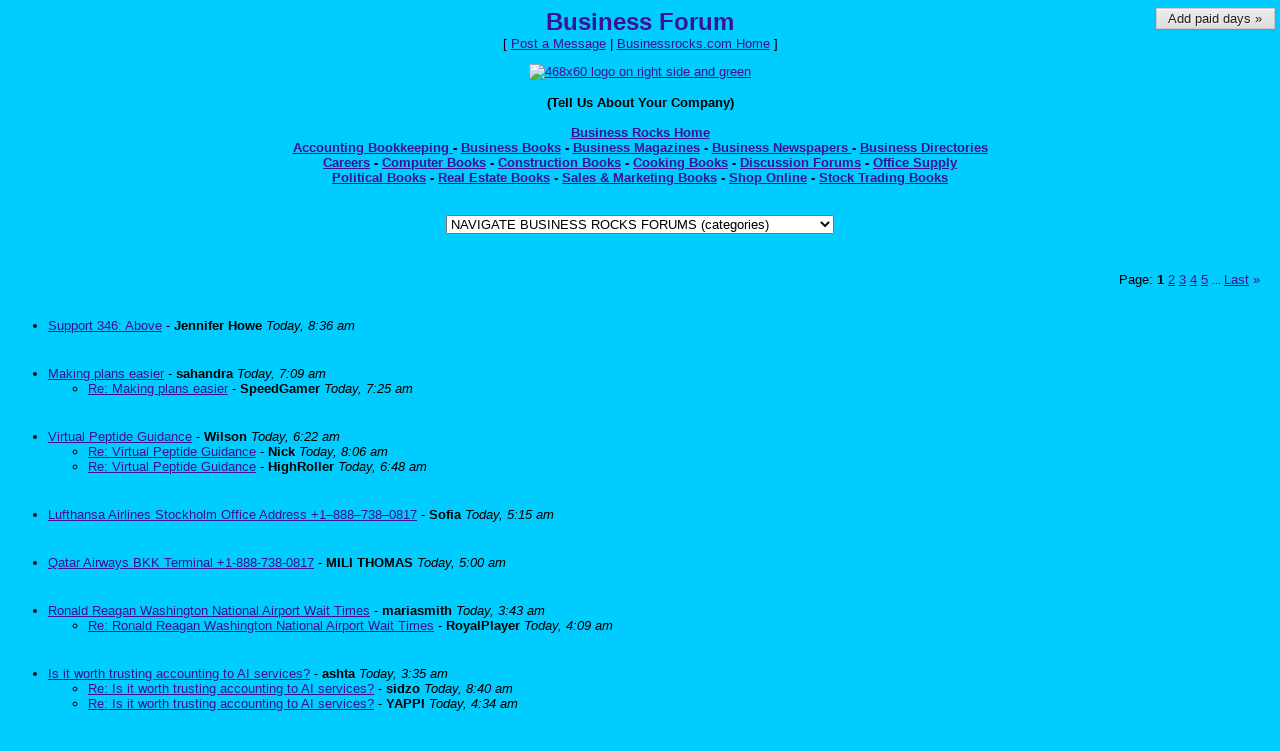

--- FILE ---
content_type: text/html
request_url: https://members4.boardhost.com/businessbooks/index.html?1679641726
body_size: 57576
content:
<!DOCTYPE html>
<html lang="en"><head><title>Business Forum </title>
<meta http-equiv="Content-Type" content="text/html; charset=iso-8859-1" />
<link rel="stylesheet" href="/businessbooks/style.css" type="text/css" media="all" /><script src="https://js.boardhost.com/jquery-1.11.3.min.js"></script><link rel="stylesheet" media="all" type="text/css" href="https://js.boardhost.com/jquery-impromptu.min.css"><script src="https://js.boardhost.com/jquery-impromptu.min.js"></script><script type="text/javascript" language="javascript" src="https://js.boardhost.com/quicktags.js"></script><script type="text/javascript">
function readcode(code) {
document.getElementById("speakerbox").src = 'https://tools.boardhost.com/audio_verify.cgi?' + code + '&1';
document.getElementById("speakerbox").style.display="";
document.getElementById("verify_word").focus();
}
</script>


          
          
          
          
          
          
          
          
          
          
          
          
          
          
          
          
          
     
         <html>
<head>
<title> Business Rocks - business forum - business management - entreprenuer  - discussion forum </title>
  <META NAME="description" CONTENT=" forum , forums , business forum , business news , business idea , entreprenuer , entreprenuer forums, discussion forums ,  "> 

<META NAME="keywords" CONTENT=" business rocks , business advice , entreprenuer , business forums , business discussion forums ,  ">      </head>
          
          
          
          
          
          
          
          
          
          
          
          
          
          
          
          
           <link rel="alternate" type="application/rss+xml" title="Message Board RSS" href="rss">
<script async src="https://fundingchoicesmessages.google.com/i/pub-9639136181134974?ers=1" nonce="2V13zYMQiVlOHw16plSLwA"></script><script nonce="2V13zYMQiVlOHw16plSLwA">(function() {function signalGooglefcPresent() {if (!window.frames['googlefcPresent']) {if (document.body) {const iframe = document.createElement('iframe'); iframe.style = 'width: 0; height: 0; border: none; z-index: -1000; left: -1000px; top: -1000px;'; iframe.style.display = 'none'; iframe.name = 'googlefcPresent'; document.body.appendChild(iframe);} else {setTimeout(signalGooglefcPresent, 0);}}}signalGooglefcPresent();})();</script>
</head>
<body bgcolor="#00CCFF" text="#000000" link="#3A1296" alink="#0B0B99" vlink="#0B0B99" onload="">
<div style="position:absolute;width:99%;" align=right><font face="verdana, arial" size="-2" color="#000000"><a href="https://tools.boardhost.com/subscriptions/board-payment.cgi?2500&amp;businessbooks" target=_top><button onclick="window.location.href='https://tools.boardhost.com/subscriptions/board-payment.cgi?2500&amp;businessbooks'" formtarget=_top>&nbsp;Add paid days &raquo;&nbsp;</button></a></font></div>
<font face="verdana, arial" size="2">
<b><center><font face="verdana, arial" color="3A1296" size="5">Business Forum </font></b><br>
<font face="verdana, arial" size="2">[ <a href="#post_message" role="button">Post a Message</a> | <a href="http://www.businessrocks.com">Businessrocks.com Home</a> ]</center>
<p>


<center> <a href="https://www.tkqlhce.com/click-8224724-10838495" target="_top">
<img src="https://www.lduhtrp.net/image-8224724-10838495" width="468" height="60" alt="468x60 logo on right side and green" border="0"/></a>  <BR><BR>
     
     
     <center><B><basefont size="4">
  (Tell Us About Your Company)</B></center> <basefont size="3">  <basefont size="3"> 
<BR>
     
     
     
     
     <HTML>
     <HEAD><SCRIPT Language="JavaScript">
     <!-- hide from old browsers
       function loadPage(pageURL){
         location.href = pageURL.options[pageURL.selectedIndex].value
         }
     //-->
     </SCRIPT>
     
     <BODY>
     
     <center>
      <B>
        <a href="http://www.businessrocks.com">Business Rocks  Home</a>  <BR> <a href="<a href="https://www.businessrocks.com/booknews.html      <BR> <a href="https://www.businessrocks.com/accounting.html">Accounting Bookkeeping </a>         -   
         <a href="https://www.businessrocks.com/businessbooks.html">Business Books</a> - <a href="https://www.businessrocks.com/magazines.html">Business Magazines</a> - <a href="https://www.businessrocks.com/newspapers.html"> Business Newspapers </a> - <a href="https://www.businessrocks.com/directory.html">Business Directories</a> <BR>    <a href="https://www.businessrocks.com/careers.html">Careers</a> - <a href="https://www.businessrocks.com/computers.html">Computer Books</a> - <a href="https://www.businessrocks.com/construction.html">Construction Books</a> -  <a href="https://www.businessrocks.com/cooking.html">Cooking Books</a>  -   <a href="https://www.businessrocks.com/forums.html">Discussion Forums</a> - <a href="https://www.businessrocks.com/officesupply.html">Office Supply</a> <BR>  <a href="https://www.businessrocks.com/politics.html">Political Books</a> -  <a href="https://www.businessrocks.com/real-estate.html">Real Estate Books</a>   - <a href="http://www.businessrocks.com/salesandmarketing.html">Sales & Marketing Books</a>  -  <a href="https://www.businessrocks.com/shopping.html">Shop Online</a>  -   <a href="https://www.businessrocks.com/stocks.html">Stock Trading Books</a>       </B>      












  <BR><BR></B> <center><FORM>
     <FONT SIZE=4>     
     <P>  
     <SELECT NAME="selectMenu3" onChange="loadPage(this)">
       <OPTION VALUE="jsC4U.htm"><B>NAVIGATE BUSINESS ROCKS FORUMS </B>(categories)</OPTION>
       <OPTION VALUE="http://members4.boardhost.com/businessbooks"><B>Business Forum </B>(add your news or views)</OPTION>
       <OPTION VALUE="http://members2.boardhost.com/businessbooks3"><B>Business Books Forum </B>(add your review or article)</OPTION>
       <OPTION VALUE="http://members2.boardhost.com/businessbooks5"><B>Careers Forum </a>(add your advice)</OPTION>
       
       <OPTION VALUE="http://members2.boardhost.com/businessbooks8"><B>Wholesale and Distributer Forum</B> (add your opportunity/product)</OPTION>
       <OPTION VALUE="http://members2.boardhost.com/businessbooks6"><B>Business Startup Forum </B> (ask questions - give advice)</OPTION>
       <BR><BR>
       
     
           
                                  </SELECT>
     </FONT> 
     </FORM> </center>
     </body>
     </html>
     
     
     
     
     
     
     
     
     
     
     
     
     
     
     
     
     
</center></center></center></center>

<table border="0" cellpadding=0 cellspacing=0 width=100% role="presentation"><tr><td><font face="verdana, arial" size="2" color="#000000">
<table border=0 width=90% cellpadding=5 cellspacing=0 id=logininfo style="padding-top:5px;margin-left:35px;"><tr><td align=left><font face="verdana, arial" size="2" color="#000000"></td></tr></table></td></tr></table><font face="verdana, arial" size="2" color="#000000"><table border=0 cellpadding=0 cellspacing=0 width=100% id=linkstable role="presentation"><tr><td width=40><img src=https://images.boardhost.com/invisible.gif width=40 height=1></td><td align=right width=100% valign=bottom><font face="verdana, arial" size="2" color="#000000"><table border=0 cellspacing=0 cellpadding=0 style="margin-top:10px;" role="presentation"><tr><td valign=bottom><font face="verdana, arial" size="2" color="#000000">Page:&nbsp;</font></td><td><nobr><font face="verdana, arial" size="2" color="#000000"><b>1</b> <a href="index-2.html"><font color="#3A1296"><u>2</u></font></a> <a href="index-3.html"><font color="#3A1296"><u>3</u></font></a> <a href="index-4.html"><font color="#3A1296"><u>4</u></font></a> <a href="index-5.html"><font color="#3A1296"><u>5</u></font></a> <font size=-2> ... </font><a href="index-16.html"><font color="#3A1296"><u>Last</u></font></a> <a href="index-2.html" style="text-decoration:none;" title="Next Page"><font color="#3A1296">&raquo;</font></a> &nbsp;&nbsp;</nobr></td></tr></table></font></td></tr></table>

<ul style="margin-top:0px;">
<table border=0 cellpadding=0 cellspacing=0 width=100% style="margin-bottom:-4px;margin-top:2px;" role="presentation"><tr></td></tr></table><table border=0 cellpadding=0 cellspacing=0 width=100%><tr><td><font face="verdana, arial" size="2" color="#000000" role="presentation"><br><a name="t_1769524604" style="margin:5px;"><img src=https://images.boardhost.com/invisible.gif height=15></a><br><li><a href="msg/1769524604.html" name="1769524604">Support 346: Above</a> - <b>Jennifer Howe</b> <i>Today, 8:36 am</i><ul>
</ul>
<br><a name="t_1769519366" style="margin:5px;"><img src=https://images.boardhost.com/invisible.gif height=15></a><br><li><a href="msg/1769519366.html" name="1769519366">Making plans easier</a> - <b>sahandra</b> <i>Today, 7:09 am</i><ul>
<li><a href="msg/1769520326.html">Re: Making plans easier</a> - <b>SpeedGamer</b> <i>Today, 7:25 am</i><ul>
</ul>
</ul>
<br><a name="t_1769516557" style="margin:5px;"><img src=https://images.boardhost.com/invisible.gif height=15></a><br><li><a href="msg/1769516557.html" name="1769516557">Virtual Peptide Guidance</a> - <b>Wilson</b> <i>Today, 6:22 am</i><ul>
<li><a href="msg/1769522780.html">Re: Virtual Peptide Guidance</a> - <b>Nick</b> <i>Today, 8:06 am</i><ul>
</ul>
<li><a href="msg/1769518105.html">Re: Virtual Peptide Guidance</a> - <b>HighRoller</b> <i>Today, 6:48 am</i><ul>
</ul>
</ul>
<br><a name="t_1769512532" style="margin:5px;"><img src=https://images.boardhost.com/invisible.gif height=15></a><br><li><a href="msg/1769512532.html" name="1769512532">Lufthansa Airlines Stockholm Office Address +1–888–738–0817</a> - <b>Sofia</b> <i>Today, 5:15 am</i><ul>
</ul>
<br><a name="t_1769511649" style="margin:5px;"><img src=https://images.boardhost.com/invisible.gif height=15></a><br><li><a href="msg/1769511649.html" name="1769511649"> Qatar Airways BKK Terminal +1-888-738-0817</a> - <b>MILI THOMAS</b> <i>Today, 5:00 am</i><ul>
</ul>
<br><a name="t_1769506990" style="margin:5px;"><img src=https://images.boardhost.com/invisible.gif height=15></a><br><li><a href="msg/1769506990.html" name="1769506990">Ronald Reagan Washington National Airport Wait Times</a> - <b>mariasmith</b> <i>Today, 3:43 am</i><ul>
<li><a href="msg/1769508551.html">Re: Ronald Reagan Washington National Airport Wait Times</a> - <b>RoyalPlayer</b> <i>Today, 4:09 am</i><ul>
</ul>
</ul>
<br><a name="t_1769506532" style="margin:5px;"><img src=https://images.boardhost.com/invisible.gif height=15></a><br><li><a href="msg/1769506532.html" name="1769506532">Is it worth trusting accounting to AI services?</a> - <b>ashta</b> <i>Today, 3:35 am</i><ul>
<li><a href="msg/1769524853.html">Re: Is it worth trusting accounting to AI services?</a> - <b>sidzo</b> <i>Today, 8:40 am</i><ul>
</ul>
<li><a href="msg/1769510076.html">Re: Is it worth trusting accounting to AI services?</a> - <b>YAPPI</b> <i>Today, 4:34 am</i><ul>
</ul>
</ul>
<br><a name="t_1769504119" style="margin:5px;"><img src=https://images.boardhost.com/invisible.gif height=15></a><br><li><a href="msg/1769504119.html" name="1769504119">Can App Support WooCommerce Products and Checkout?</a> - <b>KS Tomar</b> <i>Today, 2:55 am</i><ul>
<li><a href="msg/1769519377.html">Re: Can App Support WooCommerce Products and Checkout?</a> - <b>Optimist</b> <i>Today, 7:09 am</i><ul>
</ul>
</ul>
<br><a name="t_1769500613" style="margin:5px;"><img src=https://images.boardhost.com/invisible.gif height=15></a><br><li><a href="msg/1769500613.html" name="1769500613">Is Frontier a Good Airline</a> - <b>janini</b> <i>Today, 1:56 am</i><ul>
<li><a href="msg/1769521420.html">Re: Is Frontier a Good Airline</a> - <b>FortuneHunter</b> <i>Today, 7:43 am</i><ul>
</ul>
</ul>
<br><a name="t_1769498747" style="margin:5px;"><img src=https://images.boardhost.com/invisible.gif height=15></a><br><li><a href="msg/1769498747.html" name="1769498747">How to Streamline Project Costs with Proper Opening Estimating</a> - <b>Alexander </b> <i>Today, 1:25 am</i><ul>
<li><a href="msg/1769520444.html">Re: How to Streamline Project Costs with Proper Opening Estimating</a> - <b>FunSeeker</b> <i>Today, 7:27 am</i><ul>
</ul>
</ul>
<br><a name="t_1769498681" style="margin:5px;"><img src=https://images.boardhost.com/invisible.gif height=15></a><br><li><a href="msg/1769498681.html" name="1769498681"> Lufthansa Airlines LUX Terminal +1-888-738-0817</a> - <b>MILI THOMAS</b> <i>Today, 1:24 am</i><ul>
</ul>
<br><a name="t_1769498346" style="margin:5px;"><img src=https://images.boardhost.com/invisible.gif height=15></a><br><li><a href="msg/1769498346.html" name="1769498346">Oman Air Office in Riyadh – Customer Support and Booking Assistance</a> - <b>Emily Carter</b> <i>Today, 1:19 am</i><ul>
</ul>
<br><a name="t_1769496218" style="margin:5px;"><img src=https://images.boardhost.com/invisible.gif height=15></a><br><li><a href="msg/1769496218.html" name="1769496218">Spirit Airlines Fort Lauderdale Office +1-888-738-0817</a> - <b>janini</b> <i>Today, 12:43 am</i><ul>
</ul>
<br><a name="t_1769493818" style="margin:5px;"><img src=https://images.boardhost.com/invisible.gif height=15></a><br><li><a href="msg/1769493818.html" name="1769493818">Alleppey Best Time to Visit: Plan the Perfect Backwater Getaway</a> - <b>Tour to review</b> <i>Today, 12:03 am</i><ul>
</ul>
<br><a name="t_1769491419" style="margin:5px;"><img src=https://images.boardhost.com/invisible.gif height=15></a><br><li><a href="msg/1769491419.html" name="1769491419">Cathay Pacific JFK Terminal +1-888-738-0817</a> - <b>elisaroy</b> <i>Yesterday, 11:23 pm</i><ul>
</ul>
<br><a name="t_1769491001" style="margin:5px;"><img src=https://images.boardhost.com/invisible.gif height=15></a><br><li><a href="msg/1769491001.html" name="1769491001">Sweets Online</a> - <b>Sweets Online</b> <i>Yesterday, 11:16 pm</i><ul>
</ul>
<br><a name="t_1769490795" style="margin:5px;"><img src=https://images.boardhost.com/invisible.gif height=15></a><br><li><a href="msg/1769490795.html" name="1769490795">Ascent InfoSec</a> - <b>Ascent InfoSec</b> <i>Yesterday, 11:13 pm</i><ul>
</ul>
<br><a name="t_1769449612" style="margin:5px;"><img src=https://images.boardhost.com/invisible.gif height=15></a><br><li><a href="msg/1769449612.html" name="1769449612">Relaxed Home Sports Tracking</a> - <b>Wilson</b> <i>Yesterday, 11:46 am</i><ul>
<li><a href="msg/1769466078.html">Re: Relaxed Home Sports Tracking</a> - <b>UleMarning</b> <i>Yesterday, 4:21 pm</i><ul>
</ul>
<li><a href="msg/1769450834.html">Re: Relaxed Home Sports Tracking</a> - <b>Denmobile 1xbet Kuwait</b> <i>Yesterday, 12:07 pm</i><ul>
</ul>
</ul>
<br><a name="t_1769445514" style="margin:5px;"><img src=https://images.boardhost.com/invisible.gif height=15></a><br><li><a href="msg/1769445514.html" name="1769445514">The False Promise of “Next-Gen Graphics”</a> - <b>RenderGhost</b> <i>Yesterday, 10:38 am</i><ul>
<li><a href="msg/1769445904.html">Re: The False Promise of “Next-Gen Graphics”</a> - <b>forward</b> <i>Yesterday, 10:45 am</i><ul>
</ul>
</ul>
<br><a name="t_1769443775" style="margin:5px;"><img src=https://images.boardhost.com/invisible.gif height=15></a><br><li><a href="msg/1769443775.html" name="1769443775">The Problem with “Soulsborne Fatigue”</a> - <b>BonfireBlind</b> <i>Yesterday, 10:09 am</i><ul>
<li><a href="msg/1769443808.html">Re: The Problem with “Soulsborne Fatigue”</a> - <b>AshenScholar</b> <i>Yesterday, 10:10 am</i><ul>
</ul>
</ul>
<br><a name="t_1769438867" style="margin:5px;"><img src=https://images.boardhost.com/invisible.gif height=15></a><br><li><a href="msg/1769438867.html" name="1769438867">Gym Design Approval Process</a> - <b>Ioaaas</b> <i>Yesterday, 8:47 am</i><ul>
<li><a href="msg/1769441947.html">Re: Gym Design Approval Process</a> - <b>Caran</b> <i>Yesterday, 9:39 am</i><ul>
</ul>
<li><a href="msg/1769440696.html">Re: Gym Design Approval Process</a> - <b>Lmabr</b> <i>Yesterday, 9:18 am</i><ul>
</ul>
<li><a href="msg/1769439746.html">Re: Gym Design Approval Process</a> - <b>Showbiz</b> <i>Yesterday, 9:02 am</i><ul>
</ul>
</ul>
<br><a name="t_1769424095" style="margin:5px;"><img src=https://images.boardhost.com/invisible.gif height=15></a><br><li><a href="msg/1769424095.html" name="1769424095">Why Mebendazole is a Trusted Solution for Roundworm</a> - <b>sofiashea</b> <i>Yesterday, 4:41 am</i><ul>
</ul>
<br><a name="t_1769422393" style="margin:5px;"><img src=https://images.boardhost.com/invisible.gif height=15></a><br><li><a href="msg/1769422393.html" name="1769422393">Abu Dhabi Dhow Cruise - Sail Through Arabian Elegance</a> - <b>arabiers</b> <i>Yesterday, 4:13 am</i><ul>
</ul>
<br><a name="t_1769417357" style="margin:5px;"><img src=https://images.boardhost.com/invisible.gif height=15></a><br><li><a href="msg/1769417357.html" name="1769417357">Re: casino</a> - <b>dasdqw</b> <i>Yesterday, 2:49 am</i><ul>
<li><a href="msg/1769426824.html">Re: casino</a> - <b>FantasyFan</b> <i>Yesterday, 5:27 am</i><ul>
</ul>
<li><a href="msg/1769425474.html">Re: casino</a> - <b>Wilson</b> <i>Yesterday, 5:04 am</i><ul>
</ul>
</ul>
<br><a name="t_1769414691" style="margin:5px;"><img src=https://images.boardhost.com/invisible.gif height=15></a><br><li><a href="msg/1769414691.html" name="1769414691">RE:</a> - <b>Brusko</b> <i>Yesterday, 2:04 am</i><ul>
<li><a href="msg/1769416507.html">Re: RE:</a> - <b>Vevi</b> <i>Yesterday, 2:35 am</i><ul>
</ul>
</ul>
<br><a name="t_1769413570" style="margin:5px;"><img src=https://images.boardhost.com/invisible.gif height=15></a><br><li><a href="msg/1769413570.html" name="1769413570">RE:</a> - <b>Brusko</b> <i>Yesterday, 1:46 am</i><ul>
<li><a href="msg/1769419172.html">Re: RE:</a> - <b>Ray</b> <i>Yesterday, 3:19 am</i><ul>
</ul>
<li><a href="msg/1769418599.html">Re: RE:</a> - <b>Dien</b> <i>Yesterday, 3:09 am</i><ul>
</ul>
</ul>
<br><a name="t_1769411429" style="margin:5px;"><img src=https://images.boardhost.com/invisible.gif height=15></a><br><li><a href="msg/1769411429.html" name="1769411429">  Is Frontier a Good Airline +1-888-738-0817</a> - <b>janini</b> <i>Yesterday, 1:10 am</i><ul>
<li><a href="msg/1769496087.html">SEO Company in Delhi</a> - <b>lauren</b> <i>Today, 12:41 am</i><ul>
</ul>
</ul>
<br><a name="t_1769411268" style="margin:5px;"><img src=https://images.boardhost.com/invisible.gif height=15></a><br><li><a href="msg/1769411268.html" name="1769411268">Air Asia Kuala Lumpur Office, Malaysia  +1-888-738-0817</a> - <b>Airoffices-Guides</b> <i>Yesterday, 1:07 am</i><ul>
</ul>
<br><a name="t_1769411007" style="margin:5px;"><img src=https://images.boardhost.com/invisible.gif height=15></a><br><li><a href="msg/1769411007.html" name="1769411007">RE:</a> - <b>Brusko</b> <i>Yesterday, 1:03 am</i><ul>
<li><a href="msg/1769418684.html">Re: RE:</a> - <b>Ray</b> <i>Yesterday, 3:11 am</i><ul>
</ul>
<li><a href="msg/1769418077.html">Re: RE:</a> - <b>Dien</b> <i>Yesterday, 3:01 am</i><ul>
</ul>
</ul>
<br><a name="t_1769409181" style="margin:5px;"><img src=https://images.boardhost.com/invisible.gif height=15></a><br><li><a href="msg/1769409181.html" name="1769409181">Re: sport</a> - <b>dasdqw</b> <i>Yesterday, 12:33 am</i><ul>
<li><a href="msg/1769428821.html">Re: sport</a> - <b>Wilson</b> <i>Yesterday, 6:00 am</i><ul>
</ul>
</ul>
<br><a name="t_1769404135" style="margin:5px;"><img src=https://images.boardhost.com/invisible.gif height=15></a><br><li><a href="msg/1769404135.html" name="1769404135">Latam Airlines Quito Office +1-888-738-0817</a> - <b>janini</b> <i>1/25/2026, 11:08 pm</i><ul>
</ul>
<br><a name="t_1769401697" style="margin:5px;"><img src=https://images.boardhost.com/invisible.gif height=15></a><br><li><a href="msg/1769401697.html" name="1769401697">Qatar Airways DFW Terminal +1-888-738-0817</a> - <b>elisaroy</b> <i>1/25/2026, 10:28 pm</i><ul>
</ul>
<br><a name="t_1769394792" style="margin:5px;"><img src=https://images.boardhost.com/invisible.gif height=15></a><br><li><a href="msg/1769394792.html" name="1769394792">Psihologija gubitka u sportskom kla&amp;#273;enju</a> - <b>Merrazic</b> <i>1/25/2026, 8:33 pm</i><ul>
<li><a href="msg/1769398667.html">Re: Psihologija gubitka u sportskom kla&amp;#273;enju</a> - <b>Siikors</b> <i>1/25/2026, 9:37 pm</i><ul>
</ul>
</ul>
<br><a name="t_1769371166" style="margin:5px;"><img src=https://images.boardhost.com/invisible.gif height=15></a><br><li><a href="msg/1769371166.html" name="1769371166">Woodbine </a> - <b>sasaverber</b> <i>1/25/2026, 1:59 pm</i><ul>
<li><a href="msg/1769427439.html">Re: Woodbine </a> - <b>StoryMalic</b> <i>Yesterday, 5:37 am</i><ul>
</ul>
</ul>
<br><a name="t_1769370766" style="margin:5px;"><img src=https://images.boardhost.com/invisible.gif height=15></a><br><li><a href="msg/1769370766.html" name="1769370766">chumbacasino</a> - <b>nazareta</b> <i>1/25/2026, 1:52 pm</i><ul>
<li><a href="msg/1769464769.html">Re: chumbacasino</a> - <b>Urlamanty</b> <i>Yesterday, 3:59 pm</i><ul>
</ul>
</ul>
<br><a name="t_1769356577" style="margin:5px;"><img src=https://images.boardhost.com/invisible.gif height=15></a><br><li><a href="msg/1769356577.html" name="1769356577">The Noble Quran with English Transliteration and Translation</a> - <b>hany</b> <i>1/25/2026, 9:56 am</i><ul>
</ul>
<br><a name="t_1769346779" style="margin:5px;"><img src=https://images.boardhost.com/invisible.gif height=15></a><br><li><a href="msg/1769346779.html" name="1769346779">Nagpur call girls</a> - <b>Soni Tyagi</b> <i>1/25/2026, 7:12 am</i><ul>
</ul>
<br><a name="t_1769335877" style="margin:5px;"><img src=https://images.boardhost.com/invisible.gif height=15></a><br><li><a href="msg/1769335877.html" name="1769335877">1xBet Wikipedia</a> - <b>Mobowir</b> <i>1/25/2026, 4:11 am</i><ul>
</ul>
<br><a name="t_1769330327" style="margin:5px;"><img src=https://images.boardhost.com/invisible.gif height=15></a><br><li><a href="msg/1769330327.html" name="1769330327">1XBET</a> - <b>Vin</b> <i>1/25/2026, 2:38 am</i><ul>
<li><a href="msg/1769330372.html">Re: 1XBET</a> - <b>Den</b> <i>1/25/2026, 2:39 am</i><ul>
</ul>
</ul>
<br><a name="t_1769291170" style="margin:5px;"><img src=https://images.boardhost.com/invisible.gif height=15></a><br><li><a href="msg/1769291170.html" name="1769291170"> Hi</a> - <b>nellu09</b> <i>1/24/2026, 3:46 pm</i><ul>
<li><a href="msg/1769296268.html">Re:  Hi</a> - <b>GeNrIG12</b> <i>1/24/2026, 5:11 pm</i><ul>
</ul>
<li><a href="msg/1769292004.html">Re:  Hi</a> - <b>mewcansel</b> <i>1/24/2026, 4:00 pm</i><ul>
</ul>
</ul>
<br><a name="t_1769290296" style="margin:5px;"><img src=https://images.boardhost.com/invisible.gif height=15></a><br><li><a href="msg/1769290296.html" name="1769290296">The Best Entertainment in the Palm of Your Hand — My Real Review of the Pin Up App</a> - <b>FarhanMahmud</b> <i>1/24/2026, 3:31 pm</i><ul>
</ul>
<br><a name="t_1769255882" style="margin:5px;"><img src=https://images.boardhost.com/invisible.gif height=15></a><br><li><a href="msg/1769255882.html" name="1769255882">Data Engineering Course in Chennai</a> - <b>Nirmala</b> <i>1/24/2026, 5:58 am</i><ul>
<li><a href="msg/1769297291.html">Re: Data Engineering Course in Chennai</a> - <b>sasaverber</b> <i>1/24/2026, 5:28 pm</i><ul>
</ul>
</ul>
<br><a name="t_1769248870" style="margin:5px;"><img src=https://images.boardhost.com/invisible.gif height=15></a><br><li><a href="msg/1769248870.html" name="1769248870">Baltimore/Washington International Airport</a> - <b>oliviasmith</b> <i>1/24/2026, 4:01 am</i><ul>
</ul>
<br><a name="t_1769247281" style="margin:5px;"><img src=https://images.boardhost.com/invisible.gif height=15></a><br><li><a href="msg/1769247281.html" name="1769247281">Frontier Airlines Memphis office</a> - <b>janini</b> <i>1/24/2026, 3:34 am</i><ul>
<li><a href="msg/1769495481.html">Re: Frontier Airlines Memphis office</a> - <b>onlinedubaivisa</b> <i>Today, 12:31 am</i><ul>
</ul>
<li><a href="msg/1769438656.html">Re: Frontier Airlines Memphis office</a> - <b>FinanceGamer</b> <i>Yesterday, 8:44 am</i><ul>
</ul>
</ul>
<br><a name="t_1769247205" style="margin:5px;"><img src=https://images.boardhost.com/invisible.gif height=15></a><br><li><a href="msg/1769247205.html" name="1769247205">(no subject)</a> - <b>janini</b> <i>1/24/2026, 3:33 am</i><ul>
</ul>
<br><a name="t_1769241783" style="margin:5px;"><img src=https://images.boardhost.com/invisible.gif height=15></a><br><li><a href="msg/1769241783.html" name="1769241783">Akron-Canton Airport (CAK) Security Wait Times</a> - <b>oliviasmith</b> <i>1/24/2026, 2:03 am</i><ul>
</ul>
<br><a name="t_1769237422" style="margin:5px;"><img src=https://images.boardhost.com/invisible.gif height=15></a><br><li><a href="msg/1769237422.html" name="1769237422">Air Canada Sydney Office  +1-888-738-0817</a> - <b>Airoffices-Guides</b> <i>1/24/2026, 12:50 am</i><ul>
</ul>
<br><a name="t_1769236412" style="margin:5px;"><img src=https://images.boardhost.com/invisible.gif height=15></a><br><li><a href="msg/1769236412.html" name="1769236412">Latam Airlines Quito Office +1-888-738-0817</a> - <b>janini</b> <i>1/24/2026, 12:33 am</i><ul>
</ul>
<br><a name="t_1769231215" style="margin:5px;"><img src=https://images.boardhost.com/invisible.gif height=15></a><br><li><a href="msg/1769231215.html" name="1769231215">Eva Air Budapest Office +1-888-738-0817</a> - <b>hope lisa</b> <i>1/23/2026, 11:06 pm</i><ul>
</ul>
<br><a name="t_1769231082" style="margin:5px;"><img src=https://images.boardhost.com/invisible.gif height=15></a><br><li><a href="msg/1769231082.html" name="1769231082">Family Tree Maker 2024 25.0.2 Updater?</a> - <b>Sophia Loren</b> <i>1/23/2026, 11:04 pm</i><ul>
</ul>
<br><a name="t_1769229901" style="margin:5px;"><img src=https://images.boardhost.com/invisible.gif height=15></a><br><li><a href="msg/1769229901.html" name="1769229901">Alaska Airlines SJC Terminal  +1-888-738-0817</a> - <b>elisaroy</b> <i>1/23/2026, 10:45 pm</i><ul>
</ul>
<br><a name="t_1769228435" style="margin:5px;"><img src=https://images.boardhost.com/invisible.gif height=15></a><br><li><a href="msg/1769228435.html" name="1769228435">Etihad Airways Norway Office  +1-888-738-0817</a> - <b>hope lisa</b> <i>1/23/2026, 10:20 pm</i><ul>
</ul>
<br><a name="t_1769208599" style="margin:5px;"><img src=https://images.boardhost.com/invisible.gif height=15></a><br><li><a href="msg/1769208599.html" name="1769208599">Casino</a> - <b>marilub655</b> <i>1/23/2026, 4:49 pm</i><ul>
</ul>
<br><a name="t_1769205373" style="margin:5px;"><img src=https://images.boardhost.com/invisible.gif height=15></a><br><li><a href="msg/1769205373.html" name="1769205373">Come evitare i blocchi del casinò online?</a> - <b>marilub655</b> <i>1/23/2026, 3:56 pm</i><ul>
<li><a href="msg/1769209145.html">Re: Come evitare i blocchi del casinò online?</a> - <b>bardnonson</b> <i>1/23/2026, 4:59 pm</i><ul>
</ul>
</ul>
<br><a name="t_1769205339" style="margin:5px;"><img src=https://images.boardhost.com/invisible.gif height=15></a><br><li><a href="msg/1769205339.html" name="1769205339">Betting</a> - <b>marilub655</b> <i>1/23/2026, 3:55 pm</i><ul>
<li><a href="msg/1769208452.html">Re: Betting</a> - <b>bardnonson</b> <i>1/23/2026, 4:47 pm</i><ul>
</ul>
</ul>
<br><a name="t_1769204020" style="margin:5px;"><img src=https://images.boardhost.com/invisible.gif height=15></a><br><li><a href="msg/1769204020.html" name="1769204020">Residential Proxies &amp;mdash; Unlocking Real-User Traffic in a Complex Web</a> - <b>Qurestti444</b> <i>1/23/2026, 3:33 pm</i><ul>
</ul>
<br><a name="t_1769199130" style="margin:5px;"><img src=https://images.boardhost.com/invisible.gif height=15></a><br><li><a href="msg/1769199130.html" name="1769199130">Embark on a Legendary Quest for Fortune in Gates of Olympus</a> - <b> Cassy</b> <i>1/23/2026, 2:12 pm</i><ul>
</ul>
<br><a name="t_1769198935" style="margin:5px;"><img src=https://images.boardhost.com/invisible.gif height=15></a><br><li><a href="msg/1769198935.html" name="1769198935">Embark on a Legendary Quest for Fortune in Gates of Olympus</a> - <b>Cassy</b> <i>1/23/2026, 2:08 pm</i><ul>
</ul>
<br><a name="t_1769187740" style="margin:5px;"><img src=https://images.boardhost.com/invisible.gif height=15></a><br><li><a href="msg/1769187740.html" name="1769187740">Game</a> - <b>Kail</b> <i>1/23/2026, 11:02 am</i><ul>
</ul>
<br><a name="t_1769187642" style="margin:5px;"><img src=https://images.boardhost.com/invisible.gif height=15></a><br><li><a href="msg/1769187642.html" name="1769187642">Come funzionano i round bonus del casinò?</a> - <b>Laisi</b> <i>1/23/2026, 11:00 am</i><ul>
<li><a href="msg/1769195215.html">Re: Come funzionano i round bonus del casinò?</a> - <b>Kail</b> <i>1/23/2026, 1:06 pm</i><ul>
</ul>
</ul>
<br><a name="t_1769186703" style="margin:5px;"><img src=https://images.boardhost.com/invisible.gif height=15></a><br><li><a href="msg/1769186703.html" name="1769186703">Stan Phone Number Australia +61-180-086-8603 – Your Trusted Streaming Partner</a> - <b>marry</b> <i>1/23/2026, 10:45 am</i><ul>
</ul>
<br><a name="t_1769185251" style="margin:5px;"><img src=https://images.boardhost.com/invisible.gif height=15></a><br><li><a href="msg/1769185251.html" name="1769185251">La présence d'une licence de Malte au casino.</a> - <b>Njha</b> <i>1/23/2026, 10:20 am</i><ul>
<li><a href="msg/1769195153.html">Re: La présence d'une licence de Malte au casino.</a> - <b>Mariko</b> <i>1/23/2026, 1:05 pm</i><ul>
</ul>
</ul>
<br><a name="t_1769182542" style="margin:5px;"><img src=https://images.boardhost.com/invisible.gif height=15></a><br><li><a href="msg/1769182542.html" name="1769182542">cryptocurrenc</a> - <b>Kerniol</b> <i>1/23/2026, 9:35 am</i><ul>
<li><a href="msg/1769430411.html">Re: cryptocurrenc</a> - <b>Moonshine</b> <i>Yesterday, 6:26 am</i><ul>
</ul>
<li><a href="msg/1769182561.html">Re: cryptocurrenc</a> - <b>Bastardes</b> <i>1/23/2026, 9:36 am</i><ul>
</ul>
</ul>
<br><a name="t_1769179108" style="margin:5px;"><img src=https://images.boardhost.com/invisible.gif height=15></a><br><li><a href="msg/1769179108.html" name="1769179108">Game</a> - <b>Mariko</b> <i>1/23/2026, 8:38 am</i><ul>
<li><a href="msg/1769195097.html">Re: Game</a> - <b>Kail</b> <i>1/23/2026, 1:04 pm</i><ul>
</ul>
</ul>
<br><a name="t_1769177634" style="margin:5px;"><img src=https://images.boardhost.com/invisible.gif height=15></a><br><li><a href="msg/1769177634.html" name="1769177634">Reglas para el uso de Cashback en el casino.</a> - <b>Parimatch News</b> <i>1/23/2026, 8:13 am</i><ul>
<li><a href="msg/1769195043.html">Re: Reglas para el uso de Cashback en el casino.</a> - <b>Mariko</b> <i>1/23/2026, 1:04 pm</i><ul>
</ul>
</ul>
<br><a name="t_1769175369" style="margin:5px;"><img src=https://images.boardhost.com/invisible.gif height=15></a><br><li><a href="msg/1769175369.html" name="1769175369">Game</a> - <b>Mariko</b> <i>1/23/2026, 7:36 am</i><ul>
<li><a href="msg/1769194997.html">Re: Game</a> - <b>Kail</b> <i>1/23/2026, 1:03 pm</i><ul>
</ul>
</ul>
<br><a name="t_1769175245" style="margin:5px;"><img src=https://images.boardhost.com/invisible.gif height=15></a><br><li><a href="msg/1769175245.html" name="1769175245">games</a> - <b>ahoyallys25352</b> <i>1/23/2026, 7:34 am</i><ul>
<li><a href="msg/1769264147.html">Re: games</a> - <b>nial</b> <i>1/24/2026, 8:15 am</i><ul>
</ul>
</ul>
<br><a name="t_1769167410" style="margin:5px;"><img src=https://images.boardhost.com/invisible.gif height=15></a><br><li><a href="msg/1769167410.html" name="1769167410">Verifique o histórico de pagamento deste cassino.</a> - <b>Mariko</b> <i>1/23/2026, 5:23 am</i><ul>
<li><a href="msg/1769194941.html">Re: Verifique o histórico de pagamento deste cassino.</a> - <b>Kail</b> <i>1/23/2026, 1:02 pm</i><ul>
</ul>
</ul>
<br><a name="t_1769167051" style="margin:5px;"><img src=https://images.boardhost.com/invisible.gif height=15></a><br><li><a href="msg/1769167051.html" name="1769167051">Jak dzia&amp;#322;a anulowanie bonusu w kasynie?</a> - <b>Parimatch News</b> <i>1/23/2026, 5:17 am</i><ul>
<li><a href="msg/1769194893.html">Re: Jak dziaa anulowanie bonusu w kasynie?</a> - <b>Mariko</b> <i>1/23/2026, 1:01 pm</i><ul>
</ul>
</ul>
<br><a name="t_1769165164" style="margin:5px;"><img src=https://images.boardhost.com/invisible.gif height=15></a><br><li><a href="msg/1769165164.html" name="1769165164">Looking for Someone to Take My PHR Test—Any Advice?</a> - <b>Cynthia Gormley</b> <i>1/23/2026, 4:46 am</i><ul>
</ul>
<br><a name="t_1769164068" style="margin:5px;"><img src=https://images.boardhost.com/invisible.gif height=15></a><br><li><a href="msg/1769164068.html" name="1769164068">IAD Airport Security Wait Times  </a> - <b>mariasmith</b> <i>1/23/2026, 4:27 am</i><ul>
</ul>
<br><a name="t_1769163910" style="margin:5px;"><img src=https://images.boardhost.com/invisible.gif height=15></a><br><li><a href="msg/1769163910.html" name="1769163910">IAD Airport Security Wait Times  </a> - <b>mariasmith</b> <i>1/23/2026, 4:25 am</i><ul>
</ul>
<br><a name="t_1769163829" style="margin:5px;"><img src=https://images.boardhost.com/invisible.gif height=15></a><br><li><a href="msg/1769163829.html" name="1769163829">IAD Airport Security Wait Times  </a> - <b>mariasmith</b> <i>1/23/2026, 4:23 am</i><ul>
</ul>
<br><a name="t_1769163653" style="margin:5px;"><img src=https://images.boardhost.com/invisible.gif height=15></a><br><li><a href="msg/1769163653.html" name="1769163653">Frontier Airlines Memphis office +1-888-738-0817</a> - <b>janini</b> <i>1/23/2026, 4:20 am</i><ul>
</ul>
<br><a name="t_1769162410" style="margin:5px;"><img src=https://images.boardhost.com/invisible.gif height=15></a><br><li><a href="msg/1769162410.html" name="1769162410">DelveInsight: Insight That Supports Healthcare Decisions</a> - <b>kkumar</b> <i>1/23/2026, 4:00 am</i><ul>
<li><a href="msg/1769234647.html">Online Ambani Book ID</a> - <b>Ambani Book</b> <i>1/24/2026, 12:04 am</i><ul>
</ul>
</ul>
<br><a name="t_1769160747" style="margin:5px;"><img src=https://images.boardhost.com/invisible.gif height=15></a><br><li><a href="msg/1769160747.html" name="1769160747">Hoe werkt casino card replenishment?</a> - <b>Mariko</b> <i>1/23/2026, 3:32 am</i><ul>
<li><a href="msg/1769194829.html">Re: Hoe werkt casino card replenishment?</a> - <b>Kail</b> <i>1/23/2026, 1:00 pm</i><ul>
</ul>
</ul>
<br><a name="t_1769160183" style="margin:5px;"><img src=https://images.boardhost.com/invisible.gif height=15></a><br><li><a href="msg/1769160183.html" name="1769160183">RE:</a> - <b>Brusko</b> <i>1/23/2026, 3:23 am</i><ul>
</ul>
<br><a name="t_1769158589" style="margin:5px;"><img src=https://images.boardhost.com/invisible.gif height=15></a><br><li><a href="msg/1769158589.html" name="1769158589">First-Time Experience</a> - <b>DadOfTheDead</b> <i>1/23/2026, 2:56 am</i><ul>
<li><a href="msg/1769164314.html">Re: First-Time Experience</a> - <b>WillHunting</b> <i>1/23/2026, 4:31 am</i><ul>
</ul>
</ul>
<br><a name="t_1769157852" style="margin:5px;"><img src=https://images.boardhost.com/invisible.gif height=15></a><br><li><a href="msg/1769157852.html" name="1769157852">Disponibilidad de filtros por proveedores de casino.</a> - <b>Parimatch News</b> <i>1/23/2026, 2:44 am</i><ul>
<li><a href="msg/1769194439.html">Re: Disponibilidad de filtros por proveedores de casino.</a> - <b>Kail</b> <i>1/23/2026, 12:53 pm</i><ul>
</ul>
</ul>
<br><a name="t_1769153890" style="margin:5px;"><img src=https://images.boardhost.com/invisible.gif height=15></a><br><li><a href="msg/1769153890.html" name="1769153890">game</a> - <b>ahoyallys25352</b> <i>1/23/2026, 1:38 am</i><ul>
<li><a href="msg/1769428629.html">Re: game</a> - <b>Monshier</b> <i>Yesterday, 5:57 am</i><ul>
</ul>
</ul>
<br><a name="t_1769153875" style="margin:5px;"><img src=https://images.boardhost.com/invisible.gif height=15></a><br><li><a href="msg/1769153875.html" name="1769153875">Korean Air Manila Office, Philippines +1-888-738-0817</a> - <b>Airoffices-Guides</b> <i>1/23/2026, 1:37 am</i><ul>
<li><a href="msg/1769417410.html">Web analytics consulting services</a> - <b>Dignizant Technology</b> <i>Yesterday, 2:50 am</i><ul>
</ul>
<li><a href="msg/1769417321.html">Web analytics consulting services</a> - <b>Dignizant Technology</b> <i>Yesterday, 2:48 am</i><ul>
</ul>
<li><a href="msg/1769234725.html">Workers Compensation For Home Health Care Los Angeles, California </a> - <b>noahmelia</b> <i>1/24/2026, 12:05 am</i><ul>
</ul>
<li><a href="msg/1769231135.html">Re: Korean Air Manila Office, Philippines +1-888-738-0817</a> - <b>keerthuma </b> <i>1/23/2026, 11:05 pm</i><ul>
</ul>
</ul>
<br><a name="t_1769153372" style="margin:5px;"><img src=https://images.boardhost.com/invisible.gif height=15></a><br><li><a href="msg/1769153372.html" name="1769153372">TAP Air Portugal Miami Office +1-888-738-0817</a> - <b>janini</b> <i>1/23/2026, 1:29 am</i><ul>
</ul>
<br><a name="t_1769152782" style="margin:5px;"><img src=https://images.boardhost.com/invisible.gif height=15></a><br><li><a href="msg/1769152782.html" name="1769152782">games</a> - <b>ahoyallys25352</b> <i>1/23/2026, 1:19 am</i><ul>
<li><a href="msg/1769376262.html">Re: games</a> - <b>saer</b> <i>1/25/2026, 3:24 pm</i><ul>
</ul>
<li><a href="msg/1769356213.html">Re: games</a> - <b>Berloni</b> <i>1/25/2026, 9:50 am</i><ul>
</ul>
</ul>
<br><a name="t_1769145635" style="margin:5px;"><img src=https://images.boardhost.com/invisible.gif height=15></a><br><li><a href="msg/1769145635.html" name="1769145635">Frontier Airlines Bristol Office +1-888-738-0817</a> - <b>hope lisa</b> <i>1/22/2026, 11:20 pm</i><ul>
<li><a href="msg/1769186589.html">Stan Phone Number Australia  +61-180-086-8603</a> - <b>marry</b> <i>1/23/2026, 10:43 am</i><ul>
</ul>
</ul>
<br><a name="t_1769145593" style="margin:5px;"><img src=https://images.boardhost.com/invisible.gif height=15></a><br><li><a href="msg/1769145593.html" name="1769145593">Frontier Airlines Bristol Office +1-888-738-0817</a> - <b>hope lisa</b> <i>1/22/2026, 11:19 pm</i><ul>
</ul>
<br><a name="t_1769142276" style="margin:5px;"><img src=https://images.boardhost.com/invisible.gif height=15></a><br><li><a href="msg/1769142276.html" name="1769142276">Sun Country Airlines SFO Terminal +1-888-738-0817</a> - <b>elisaroy</b> <i>1/22/2026, 10:24 pm</i><ul>
</ul>
<br><a name="t_1769140523" style="margin:5px;"><img src=https://images.boardhost.com/invisible.gif height=15></a><br><li><a href="msg/1769140523.html" name="1769140523">Eva Air Warsaw Office +1-888-738-0817</a> - <b>hope lisa</b> <i>1/22/2026, 9:55 pm</i><ul>
</ul>
<br><a name="t_1769127222" style="margin:5px;"><img src=https://images.boardhost.com/invisible.gif height=15></a><br><li><a href="msg/1769127222.html" name="1769127222">Re: </a> - <b>Maroo</b> <i>1/22/2026, 6:13 pm</i><ul>
<li><a href="msg/1769127457.html">Re: </a> - <b>Bob</b> <i>1/22/2026, 6:17 pm</i><ul>
</ul>
</ul>
<br><a name="t_1769127144" style="margin:5px;"><img src=https://images.boardhost.com/invisible.gif height=15></a><br><li><a href="msg/1769127144.html" name="1769127144">Re:</a> - <b>Njha</b> <i>1/22/2026, 6:12 pm</i><ul>
<li><a href="msg/1769127657.html">Re:</a> - <b>Sally</b> <i>1/22/2026, 6:20 pm</i><ul>
</ul>
</ul>
<br><a name="t_1769126608" style="margin:5px;"><img src=https://images.boardhost.com/invisible.gif height=15></a><br><li><a href="msg/1769126608.html" name="1769126608">Jak sprawdzi&amp;#263; w&amp;#322;a&amp;#347;ciciela tego kasyna?</a> - <b>Njha</b> <i>1/22/2026, 6:03 pm</i><ul>
</ul>
<br><a name="t_1769109669" style="margin:5px;"><img src=https://images.boardhost.com/invisible.gif height=15></a><br><li><a href="msg/1769109669.html" name="1769109669">iLucki Casino</a> - <b>Hermandinio</b> <i>1/22/2026, 1:21 pm</i><ul>
<li><a href="msg/1769431540.html">Re: iLucki Casino</a> - <b>Miromone</b> <i>Yesterday, 6:45 am</i><ul>
</ul>
</ul>
<br><a name="t_1769094856" style="margin:5px;"><img src=https://images.boardhost.com/invisible.gif height=15></a><br><li><a href="msg/1769094856.html" name="1769094856">How does the casino's payment gateway work?</a> - <b>Mariko</b> <i>1/22/2026, 9:14 am</i><ul>
<li><a href="msg/1769120703.html">Re: How does the casino's payment gateway work?</a> - <b>Laisi</b> <i>1/22/2026, 4:25 pm</i><ul>
<li><a href="msg/1769256050.html">Re: How does the casino's payment gateway work?</a> - <b>Neo</b> <i>1/24/2026, 6:00 am</i><ul>
</ul>
</ul>
</ul>
<br><a name="t_1769094110" style="margin:5px;"><img src=https://images.boardhost.com/invisible.gif height=15></a><br><li><a href="msg/1769094110.html" name="1769094110">Comment vérifier l'état de paiement du casino?</a> - <b>Mariko</b> <i>1/22/2026, 9:01 am</i><ul>
<li><a href="msg/1769120346.html">Re: Comment vérifier l'état de paiement du casino?</a> - <b>Kail</b> <i>1/22/2026, 4:19 pm</i><ul>
</ul>
</ul>
<br><a name="t_1769092706" style="margin:5px;"><img src=https://images.boardhost.com/invisible.gif height=15></a><br><li><a href="msg/1769092706.html" name="1769092706">Überprüfung der Kommunikation des Casinos mit Offshore-Gesellschaften.</a> - <b>Kail</b> <i>1/22/2026, 8:38 am</i><ul>
<li><a href="msg/1769120149.html">Re: Überprüfung der Kommunikation des Casinos mit Offshore-Gesellschaften.</a> - <b>Laisi</b> <i>1/22/2026, 4:15 pm</i><ul>
</ul>
</ul>
<br><a name="t_1769092532" style="margin:5px;"><img src=https://images.boardhost.com/invisible.gif height=15></a><br><li><a href="msg/1769092532.html" name="1769092532">Re-vérification des paiements importants du casino.</a> - <b>Flap</b> <i>1/22/2026, 8:35 am</i><ul>
<li><a href="msg/1769120045.html">Re: Re-vérification des paiements importants du casino.</a> - <b>Mariko</b> <i>1/22/2026, 4:14 pm</i><ul>
</ul>
</ul>
<br><a name="t_1769091780" style="margin:5px;"><img src=https://images.boardhost.com/invisible.gif height=15></a><br><li><a href="msg/1769091780.html" name="1769091780">Changer le mot de passe via l'appel du casino.</a> - <b>Parimatch News</b> <i>1/22/2026, 8:23 am</i><ul>
<li><a href="msg/1769355554.html">Re: Changer le mot de passe via l'appel du casino.</a> - <b>John3234</b> <i>1/25/2026, 9:39 am</i><ul>
</ul>
<li><a href="msg/1769119737.html">Re: Changer le mot de passe via l'appel du casino.</a> - <b>Mariko</b> <i>1/22/2026, 4:08 pm</i><ul>
</ul>
</ul>
<br><a name="t_1769091232" style="margin:5px;"><img src=https://images.boardhost.com/invisible.gif height=15></a><br><li><a href="msg/1769091232.html" name="1769091232">Funzionamento stabile del casinò senza specchi.</a> - <b>Parimatch News</b> <i>1/22/2026, 8:13 am</i><ul>
<li><a href="msg/1769119474.html">Re: Funzionamento stabile del casinò senza specchi.</a> - <b>Kail</b> <i>1/22/2026, 4:04 pm</i><ul>
</ul>
</ul>
<br><a name="t_1769091068" style="margin:5px;"><img src=https://images.boardhost.com/invisible.gif height=15></a><br><li><a href="msg/1769091068.html" name="1769091068">Programa de seguro de depósito de casino.</a> - <b>Flap</b> <i>1/22/2026, 8:11 am</i><ul>
<li><a href="msg/1769119321.html">Re: Programa de seguro de depósito de casino.</a> - <b>Kail</b> <i>1/22/2026, 4:02 pm</i><ul>
</ul>
</ul>
<br><a name="t_1769090557" style="margin:5px;"><img src=https://images.boardhost.com/invisible.gif height=15></a><br><li><a href="msg/1769090557.html" name="1769090557">new orleans escorts</a> - <b>Leo</b> <i>1/22/2026, 8:02 am</i><ul>
</ul>
<br><a name="t_1769090478" style="margin:5px;"><img src=https://images.boardhost.com/invisible.gif height=15></a><br><li><a href="msg/1769090478.html" name="1769090478">Certification du générateur de nombres aléatoires de casino.</a> - <b>Mariko</b> <i>1/22/2026, 8:01 am</i><ul>
<li><a href="msg/1769119077.html">Re: Certification du générateur de nombres aléatoires de casino.</a> - <b>Kail</b> <i>1/22/2026, 3:57 pm</i><ul>
</ul>
</ul>
</td></tr></table></ul>
<table border=0 cellpadding=0 cellspacing=0 width=100% id=linkstable role="presentation"><tr><td width=40><img src=https://images.boardhost.com/invisible.gif width=40 height=1></td><td align=right width=100%><font face="verdana, arial" size="2" color="#000000"><table border=0 cellspacing=0 cellpadding=0 style="margin-top:10px;" role="presentation"><tr><td valign=bottom><font face="verdana, arial" size="2" color="#000000">Page:&nbsp;</font></td><td><nobr><font face="verdana, arial" size="2" color="#000000"><b>1</b> <a href="index-2.html"><font color="#3A1296"><u>2</u></font></a> <a href="index-3.html"><font color="#3A1296"><u>3</u></font></a> <a href="index-4.html"><font color="#3A1296"><u>4</u></font></a> <a href="index-5.html"><font color="#3A1296"><u>5</u></font></a> <font size=-2> ... </font><a href="index-16.html"><font color="#3A1296"><u>Last</u></font></a> <a href="index-2.html" style="text-decoration:none;" title="Next Page"><font color="#3A1296">&raquo;</font></a> &nbsp;&nbsp;</nobr></td></tr></table></font></td></tr></table><p>
<table border="0" role="presentation"><tr><td><ul><a name="post_message"></a><font face="verdana, arial" color="3A1296" size="4">
<b>Post a Message</b>
<form method=post action="/businessbooks/post/message" name=msg id=msg><input type=hidden name=username value=businessbooks><ul>
<font face="verdana, arial" size="2" color="#000000">
<p>Your Name:<br><input type=text name="yourname" autocomplete=nickname size=20 maxlength=30 tabindex=10>
<p>Subject:<br><input type=text name="subject" size=20 maxlength=100 tabindex=30>
<p><table border=0 cellpadding=0 cellspacing=0 role="presentation"><tr><td><table border=0 cellpadding=0 cellspacing=0 role="presentation"><tr><td><font face="verdana, arial" size="2" color="#000000">Message:</font></td></tr></table></td>
<td align=right valign=bottom><font face="verdana, arial" size="-2">&nbsp;</font></td></tr>
<tr><td colspan=2><font face="verdana, arial" size="2" color="#000000">
<table border=0 cellpadding=0 cellspacing=0 bgcolor=#eeeeee width=1 role="presentation"><tr><td colspan=4><textarea cols=50 rows=9 name=msg id=msgarea wrap=virtual tabindex=40></textarea>
</td></tr><tr><td bgcolor=#eeeeee valign=middle height=1><img src=https://images.boardhost.com/invisible.gif width=2 height=28></td><td valign=middle width=37></td><td align=left nowrap><td align=right valign=middle nowrap><span style="border: 1px solid #eeeeee;padding: 1px;" onmouseover="this.style.border='1px inset #999999'" onmouseout="this.style.border='1px solid #eeeeee'"><a href="javascript:tag(document.forms.msg.msg,'[b]','[/b]');" role="button"><img src=https://images.boardhost.com/bold.gif border=0 alt="Bold"></a></span><span style="border: 1px solid #eeeeee;padding:1px;" onmouseover="this.style.border='1px inset #999999'" onmouseout="this.style.border='1px solid #eeeeee'"><a href="javascript:tag(document.forms.msg.msg,'[i]','[/i]');" role="button"><img src=https://images.boardhost.com/italic.gif border=0 alt="Italic"></a></span><span style="border: 1px solid #eeeeee;padding:1px;" onmouseover="this.style.border='1px inset #999999'" onmouseout="this.style.border='1px solid #eeeeee'"><a href="javascript:tag(document.forms.msg.msg,'[u]','[/u]');" role="button"><img src=https://images.boardhost.com/underline.gif border=0 alt="Underline"></a></span><img src=https://images.boardhost.com/invisible.gif width=6><span id=smileyspan style="border: 1px solid #eeeeee;padding:1px;" onmouseover="toggle(1,'smileyspan');" onmouseout="toggle(0,'smileyspan');"><a href=javascript:smilies(); style="outline:none" role="button"><img src=https://images.boardhost.com/emoticons/smile.gif border=0 alt="Add a Smiley"></a></span><img src=https://images.boardhost.com/invisible.gif width=4></td></tr></table><div id=smilies style="padding-top: 5px; display:none;"><nobr><a href='javascript: smiley("(blooper)");'><img src=https://images.boardhost.com/emoticons/blooper.gif border=0 alt="blooper"></a> <a href='javascript: smiley("(bored)");'><img src=https://images.boardhost.com/emoticons/bored.gif border=0 alt="bored"></a> <a href='javascript: smiley("(confused)");'><img src=https://images.boardhost.com/emoticons/confused.gif alt="confused" border=0></a> <a href='javascript: smiley("(cool)");'><img src=https://images.boardhost.com/emoticons/cool.gif alt="cool" border=0></a> <a href='javascript: smiley("(cry)");'><img src=https://images.boardhost.com/emoticons/cry.gif alt="cry" border=0></a> <a href='javascript: smiley("(cute)");'><img src=https://images.boardhost.com/emoticons/cute.gif alt="cute" border=0></a> <a href='javascript: smiley("(dead)");'><img src=https://images.boardhost.com/emoticons/dead.gif alt="dead" border=0></a> <a href='javascript: smiley("(depressed)");'><img src=https://images.boardhost.com/emoticons/depressed.gif border=0 alt="depressed"></a> <a href='javascript: smiley("(devious)");'><img src=https://images.boardhost.com/emoticons/devious.gif alt="devious" border=0></a> <a href='javascript: smiley("(embarrassed)");'><img src=https://images.boardhost.com/emoticons/embarrassed.gif alt="embarrassed" border=0></a> <a href='javascript: smiley("(errr)");'><img src=https://images.boardhost.com/emoticons/errr.gif alt="errr" border=0></a> <a href='javascript: smiley("(furious)");'><img src=https://images.boardhost.com/emoticons/furious.gif alt="furious" border=0></a> <a href='javascript: smiley("(grin)");'><img src=https://images.boardhost.com/emoticons/grin.gif alt="grin" border=0></a> <a href='javascript: smiley("(happy)");'><img src=https://images.boardhost.com/emoticons/happy.gif alt="happy" border=0></a></nobr><br><a href='javascript: smiley("(lol)");'><img src=https://images.boardhost.com/emoticons/lol.gif border=0 alt="lol"></a> <a href='javascript: smiley("(love)");'><img src=https://images.boardhost.com/emoticons/love.gif border=0 alt="love"></a> <a href='javascript: smiley("(nerdy)");'><img src=https://images.boardhost.com/emoticons/nerdy.gif border=0></a> <a href='javascript: smiley("(nervous)");'><img src=https://images.boardhost.com/emoticons/nervous.gif alt="nervous" border=0></a> <a href='javascript: smiley("(sad)");'><img src=https://images.boardhost.com/emoticons/sad.gif alt="sad" border=0></a> <a href='javascript: smiley("(shocked)");'><img src=https://images.boardhost.com/emoticons/shocked.gif alt="shocked" border=0></a> <a href='javascript: smiley("(shout)");'><img src=https://images.boardhost.com/emoticons/shout.gif alt="shout" border=0></a> <a href='javascript: smiley("(sleep)");'><img src=https://images.boardhost.com/emoticons/sleep.gif border=0 alt="sleep"></a> <a href='javascript: smiley("(smart)");'><img src=https://images.boardhost.com/emoticons/smart.gif border=0 alt="smart"></a> <a href='javascript: smiley("(smile)");'><img src=https://images.boardhost.com/emoticons/smile.gif border=0></a> <a href='javascript: smiley("(smug)");'><img src=https://images.boardhost.com/emoticons/smug.gif alt="smug" border=0></a> <a href='javascript: smiley("(stoned)");'><img src=https://images.boardhost.com/emoticons/stoned.gif alt="stoned" border=0></a> <a href='javascript: smiley("(tongue)");'><img src=https://images.boardhost.com/emoticons/tongue.gif alt="tongue" border=0></a> <a href='javascript: smiley("(wink)");'><img src=https://images.boardhost.com/emoticons/wink.gif alt="wink" border=0></a></td></tr></table>
<p><div id=optional_image>Optional Image URL:<br><input type=text name="img" onfocus="this.select()" value="https://" size=50 tabindex=50> <input type=button onclick="image(document.forms.msg.msg,document.forms.msg.img)" value="Add" style="font-size: 10px;" tabindex=55 role="button"></div>
<p><div id=optional_link><table border=0 role="presentation"><tr><td valign=top><font face="verdana, arial" size="2" color="#000000">Optional Link Title:<br><input type=text name="url_title" size=20 maxlength=70 tabindex=60></td><td valign=top><font face="verdana, arial" size="2" color="#000000">Optional Link URL:<br><input type=text name="url" size=20 value="https://" tabindex=70> <input type=button onclick="link(document.forms.msg.msg,document.forms.msg.url,document.forms.msg.url_title)" value="Add" style="font-size: 10px;" tabindex=75 role="button"></td></tr></table></div>
<p><table border=0><tr height=30><td><img src=https://tools.boardhost.com/verify/78R2hQWqWYVB3EJ.png></td><td><img src=https://images.boardhost.com/invisible.gif width=2><a href="javascript:readcode('78R2hQWqWYVB3EJ');"><img src=https://images.boardhost.com/misc/speaker.gif align=middle title="Read out loud" border=0></a></td><td valign=top rowspan=2><input type=hidden name=code1 value="78R2hQWqWYVB3EJ"><br><iframe width=350 height=60 src="" title="Help with image" id=speakerbox allowtransparency=true frameborder=0 style="display:none"></iframe></td><tr><td><input type=text style="width:165px;" name=verify_word id=verify_word maxlength=7 tabindex=85></td><td>&nbsp;</td></tr></table>Please enter the numbers above. This helps stop spam.<p><p><table border=0 role="presentation"><tr><td colspan=3><font face="verdana, arial" style="font-size:11px;"><ul style="margin:0;padding:0;margin-left:15px;margin-bottom:8px;"><li type=disc style="margin-top:-5px;list-style-image:none;">By posting, you confirm that you have read and agree to the board's <a href="https://www.boardhost.com/terms/tou_pop.html" target="usageterms" onclick="window.open('https://www.boardhost.com/terms/tou_pop.html','usageterms','width=350,height=450,scrollbars=yes'); return false" style="color:#000000;"><font face="verdana, arial" color="#000000">usage terms</font></a>.</ul></td></tr><tr><td>
<nobr><input type=hidden name="terms_prompted_remember" id="terms_prompted_remember" value="0">
<input type=hidden name="terms_prompted_agreed" id="terms_prompted_agreed" value="0">
<input type=submit name="post_message" id="post_button" value="Post" tabindex=200 onclick="this.form.target='';this.form.action='/businessbooks/post/message'" role="button"> <input type=submit name="preview" value="Preview" tabindex=210 onclick="this.form.target='';this.form.action='/businessbooks/post/message'" role="button"></nobr></td><td width=15>&nbsp;</td><td>
</td></tr></table>
</form></ul>
</td>
</tr></table></center>

  <HTML>
   <HEAD><SCRIPT Language="JavaScript">
   <!-- hide from old browsers
     function loadPage(pageURL){
       location.href = pageURL.options[pageURL.selectedIndex].value
       }
   //-->
   </SCRIPT>
   
   <BODY><center><FORM>
   <FONT SIZE=4>     
   <P>  
   <SELECT NAME="selectMenu3" onChange="loadPage(this)">
     <OPTION VALUE="jsC4U.htm"><B>NAVIGATE BUSINESS ROCKS FORUMS </B>(categories)</OPTION>
     <OPTION VALUE="http://members4.boardhost.com/businessbooks"><B>Business Forum </B>(add your view or news)</OPTION>
     <OPTION VALUE="http://members2.boardhost.com/businessbooks3"><B>Business Books Forum </B>(add your review or article)</OPTION>
     <OPTION VALUE="http://members2.boardhost.com/businessbooks5"><B>Careers  Forum </a>(add your advice)</OPTION>
     
     <OPTION VALUE="http://members2.boardhost.com/businessbooks8"><B>Wholesale and Distributer Forums</B> (add your opportunity/product)</OPTION>
     <OPTION VALUE="http://members2.boardhost.com/businessbooks6"><B>Business Start Up Forum </B> (ask a question - give advice)</OPTION>
     
     
   
         
                                </SELECT>
   </FONT> 
   </FORM> </center>
   
   
   
   
   <BR><BR>  <B>
        <a href="http://www.businessrocks.com">Business Rocks  Home</a>  <BR> <a href="<a href="https://www.businessrocks.com/booknews.html      <BR> <a href="https://www.businessrocks.com/accounting.html">Accounting Bookkeeping </a>         -   
         <a href="https://www.businessrocks.com/businessbooks.html">Business Books</a> - <a href="https://www.businessrocks.com/magazines.html">Business Magazines</a> - <a href="https://www.businessrocks.com/newspapers.html"> Business Newspapers </a> - <a href="https://www.businessrocks.com/directory.html">Business Directories</a> <BR>    <a href="https://www.businessrocks.com/careers.html">Careers</a> - <a href="https://www.businessrocks.com/computers.html">Computer Books</a> - <a href="https://www.businessrocks.com/construction.html">Construction Books</a> -  <a href="https://www.businessrocks.com/cooking.html">Cooking Books</a>  -   <a href="https://www.businessrocks.com/forums.html">Discussion Forums</a> - <a href="https://www.businessrocks.com/officesupply.html">Office Supply</a> <BR>  <a href="https://www.businessrocks.com/politics.html">Political Books</a> -  <a href="https://www.businessrocks.com/real-estate.html">Real Estate Books</a>   - <a href="http://www.businessrocks.com/salesandmarketing.html">Sales & Marketing Books</a>  -  <a href="https://www.businessrocks.com/shopping.html">Shop Online</a>  -   <a href="https://www.businessrocks.com/stocks.html">Stock Trading Books</a>       </B>    <BR><BR>  <center> <a href="https://www.kqzyfj.com/click-8224724-15083062" target="_top">
<img src="https://www.awltovhc.com/image-8224724-15083062" width="728" height="90" alt="Namecheap Best Deals" border="0"/></a>  <BR><BR>
   <BODY>
   <HTML>
   
          
          
          
          
          
          
           
          
          
          
          
          
          
          
          
          
          
          
          
          
          
          
          
          
          
          
           </b></b></font></font><font face="verdana, arial" size="2"><center><div style="font-size:11px;line-height:13px;margin-top:5px;"><font face="verdana, arial" style="font-size:11px;">Hosted for FREE by <b>Boardhost</b>.<br style="margin:0;padding:0;">Create your own <a href=https://www.boardhost.com/?mb>free message board</a>!</div>
</center></body>
</html>


--- FILE ---
content_type: text/css
request_url: https://js.boardhost.com/jquery-impromptu.min.css
body_size: 3130
content:
/*! jQuery-Impromptu - v6.2.2 - 2015-11-14
* http://trentrichardson.com/Impromptu
* Copyright (c) 2015 Trent Richardson; Licensed MIT */.jqifade{position:absolute;background-color:#777}iframe.jqifade{display:block;z-index:-1}div.jqi{margin-top:100px;margin-bottom:100px;width:410px;max-width:90%;font-family:Arial,Helvetica,Verdana,Geneva,sans-serif;position:absolute;background-color:#fff;font-size:11px;text-align:left;border:solid 1px #eee;border-radius:6px;-moz-border-radius:6px;-webkit-border-radius:6px;padding:7px}div.jqi .jqicontainer{}div.jqi .jqiclose{position:absolute;top:4px;right:-2px;width:18px;cursor:default;color:#999;font-weight:700}div.jqi .jqistate{background-color:#fff}div.jqi .jqititle{padding:5px 10px;font-size:16px;line-height:20px;border-bottom:solid 1px #eee}div.jqi .jqimessage{padding:10px;line-height:20px;color:#444;overflow:auto}div.jqi .jqibuttonshide{display:none}div.jqi .jqibuttons{text-align:right;margin:0 -7px -7px -7px;border-top:solid 1px #e4e4e4;background-color:#f4f4f4;border-radius:0 0 6px 6px;-moz-border-radius:0 0 6px 6px;-webkit-border-radius:0 0 6px 6px}div.jqi .jqibuttons button{margin:0;padding:15px 20px;background-color:transparent;font-weight:400;border:0;border-left:solid 1px #e4e4e4;color:#777;font-weight:700;font-size:12px;font-family:arial,helvetica;}div.jqi .jqibuttons button.jqidefaultbutton{color:#489afe}div.jqi .jqibuttons button:hover,div.jqi .jqibuttons button:focus{color:#287ade;outline:0}div.jqi .jqibuttons button[disabled]{color:#aaa}.jqiwarning .jqi .jqibuttons{background-color:#b95656}div.jqi .jqiparentstate::after{background-color:#777;opacity:.6;filter:alpha(opacity=60);content:'';position:absolute;top:0;left:0;bottom:0;right:0;border-radius:6px;-moz-border-radius:6px;-webkit-border-radius:6px}div.jqi .jqisubstate{position:absolute;top:0;left:20%;width:60%;padding:7px;border:solid 1px #eee;border-top:0;border-radius:0 0 6px 6px;-moz-border-radius:0 0 6px 6px;-webkit-border-radius:0 0 6px 6px}div.jqi .jqisubstate .jqibuttons button{padding:10px 18px}.jqi .jqiarrow{position:absolute;height:0;width:0;line-height:0;font-size:0;border:solid 10px transparent}.jqi .jqiarrowtl{left:10px;top:-20px;border-bottom-color:#fff}.jqi .jqiarrowtc{left:50%;top:-20px;border-bottom-color:#fff;margin-left:-10px}.jqi .jqiarrowtr{right:10px;top:-20px;border-bottom-color:#fff}.jqi .jqiarrowbl{left:10px;bottom:-20px;border-top-color:#fff}.jqi .jqiarrowbc{left:50%;bottom:-20px;border-top-color:#fff;margin-left:-10px}.jqi .jqiarrowbr{right:10px;bottom:-20px;border-top-color:#fff}.jqi .jqiarrowlt{left:-20px;top:10px;border-right-color:#fff}.jqi .jqiarrowlm{left:-20px;top:50%;border-right-color:#fff;margin-top:-10px}.jqi .jqiarrowlb{left:-20px;bottom:10px;border-right-color:#fff}.jqi .jqiarrowrt{right:-20px;top:10px;border-left-color:#fff}.jqi .jqiarrowrm{right:-20px;top:50%;border-left-color:#fff;margin-top:-10px}.jqi .jqiarrowrb{right:-20px;bottom:10px;border-left-color:#fff}
.jqi, .jqiform, .jqistates, .jqiclose, .jqititle, .jqistates, .jqibutton, .jqidefaultbutton, .jqimessage, .jqibuttons { margin:0; padding:0; border:0; font-size:11px; }



--- FILE ---
content_type: application/javascript; charset=utf-8
request_url: https://fundingchoicesmessages.google.com/f/AGSKWxVjrwFSYevpCZWagnQ1rjvrF5nJeIKJXcyMwTHl82rJVXEdfqvn--bgZkJy4CSQzAv0yOqstGTIjf_R9ZQMTXiQy7vEn8Da8036SnQ-P9tRtQTyMulc-RiTwdxLxKxnTfHReo1xsFwxGptUzuVGF7-_QDYTD0cAIVeBPUWcGzr_OsaKnaMFE5by5ixo/_/generateAds./advertisements-/ads_view./oas/iframe./JPlayerAdFoxAdvertisementPlugin.
body_size: -1287
content:
window['8a9e4a92-e1ca-474d-8002-c0d23cf9eb47'] = true;